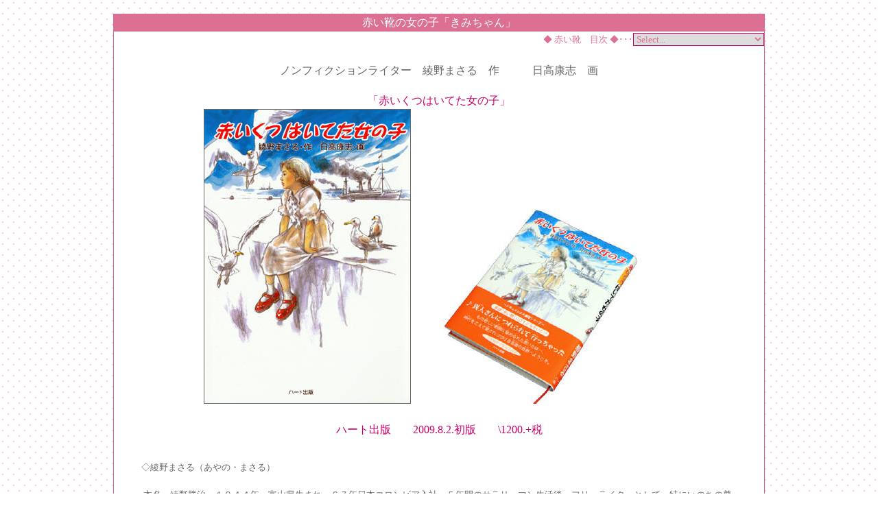

--- FILE ---
content_type: text/html
request_url: https://jin3.jp/kimi/ayanomasaru.html
body_size: 2187
content:
<!DOCTYPE html PUBLIC "-//W3C//DTD XHTML 1.0 Transitional//EN" "http://www.w3.org/TR/xhtml1/DTD/xhtml1-transitional.dtd">
<html xmlns="http://www.w3.org/1999/xhtml">

<head>
<meta content="text/html; charset=shift_jis" http-equiv="Content-Type" />
<link rel="stylesheet" type="text/css" href="../jin-css03.css"/>
<link rel="shortcut icon" href="../favicon.ico"/>

<title>綾野まさる作</title>

<script type="text/javascript">
<!--
function menuLink(linkLoc)
{ if(linkLoc !="") { window.location.href=linkLoc;}}
//-->
</script>


<style type="text/css">
.auto-style1 {
     border-style: solid;
     border-width: 1px;
     background-color: #FFFFFF;
     border-collapse: collapse;
}
.auto-style2 {
     text-align: center;
     font-size: 12pt;
}
.auto-style4 {
     text-align: center;
}
.auto-style5 {
     border-style: solid;
     border-width: 1px;
}
.auto-style6 {
     margin-left: 20px;
     margin-right: 20px;
}
.auto-style9 {
     color: #CC0066;
     font-size: 12pt;
}
.auto-style10 {
     margin-left: 40px;
     margin-right: 40px;    
}
.auto-style11 {
     text-align: right;
}
.auto-style12 {
     border-width: 0;
     margin-left: 20px;
     margin-right: 20px;
}
.auto-style13 {
     border: 1px solid #DB7093;
     text-align: center;
     font-size: 12pt;
     color: #FFFFFF;
     background-color: #DB7093;
}
.auto-style14 {
     border: 0 solid #DB7093;
     text-align: right;
     font-size: 10pt;
     color: #FFFFFF;
     background-color: #FFFFFF;
}
.auto-style15 {
     color: #DB7093;
}
</style>


</head>

<body style="margin-top: 20px">

<!--shinobi1-->
<script type="text/javascript" src="http://x5.shinobi.jp/ufo/04684991x"></script>
<noscript><img src="http://x5.shinobi.jp/bin/ll?04684991x" alt=""/></noscript>
<!--shinobi2-->

<!-- NINJA ANALYZE -->
<script type="text/javascript">
//<![CDATA[
(function(d) {
  var sc=d.createElement("script"),
      ins=d.getElementsByTagName("script")[0];
  sc.type="text/javascript";
  sc.src=("https:"==d.location.protocol?"https://":"http://") + "code.analysis.shinobi.jp" + "/ninja_ar/NewScript?id=00136291&hash=fd749750&zone=36";
  sc.async=true;
  ins.parentNode.insertBefore(sc, ins);
})(document);
//]]>
</script>
<!-- /NINJA ANALYZE -->


<table class="auto-style1" style="width: 950px" cellpadding="0" cellspacing="0">
  <tr>
    <td class="auto-style13">
      赤い靴の女の子「きみちゃん」</td>
  </tr>
  <tr>
    <td class="auto-style14" style="height: 25px">
      
            <span class="auto-style15">◆ 赤い靴　目次 ◆･･･</span><select onchange="menuLink(this.options[selectedIndex].value)" name="akaikutu" style="border:1px solid #CC0066; font-family: ＭＳ Ｐゴシック; " class="auto-style15">
            <option selected="selected">Select...</option>
            <option value="kimi-1.html">・きみちゃんのお話</option>            
            <option value="kimi-2.html">・はじめは１８円でした</option>
            <option value="seven-statues.html">・七つの像</option>
            <option value="ujo-kashi.htm">・雨情の詩</option>
            <option value="kashi.html">・赤い靴　歌詞</option>
            <option value="ujo.htm">・野口雨情</option>      
            <option value="charity-02.html">・チャリティーのこと</option>
            <option value="gakufu.htm">・きみちゃんの赤い靴　楽譜</option>
            <option value="kimi-kodomo.html">・小学生用</option>
            <option value="kimi-3.html">・ENGLISH</option>
            </select></td>
  </tr>
  <tr>
    <td class="auto-style2">
      <br/>
      ノンフィクションライター　綾野まさる　作　　　日高康志　画 <br/>
      <br />
      <span class="auto-style9">「赤いくつはいてた女の子」 
      <br />
      </span> 
    </td>
  </tr>
  <tr>
    <td class="auto-style4">
          <img src="../photo-kimi/ayamo-masaru090801-1.jpg"  width="300" height="428" alt="綾野まさる作　赤い靴" class="auto-style5"/>
          <img src="../photo-kimi/ayano-masaru090801-2.jpg"  width="341" height="300" alt="綾野まさる作　赤い靴" class="auto-style6"/><br />
          <br />
          <span class="auto-style9">ハート出版　　2009.8.2.初版　　\1200.+税 </span></td>
  </tr>
  <tr>
    <td>
      <p class="auto-style10"><br />
       ◇綾野まさる（あやの・まさる）<br />
       <br />
&nbsp;本名・綾野勝治。１９４４年、富山県生まれ。６７年日本コロンビア入社。５年間のサラリーマン生活後、フリーライターとして、特にいのちの尊厳に焦点をあてたノンフィクション分野で執筆。９４年、第２回盲導犬サーブ記念文学賞受賞。主な作品に「いのちのあさがお」「いのちの作文」「帰ってきたジロー」「ほんとうのハチ公物語」「ほんとうの難局犬物語」（いずれもハート出版）、「900回のありがとう」（ポプラ社）、「君をわすれない」（小学館）ほか、多数。<br />
       　<br />
       ◇この本の中で、麻布十番のきみちゃんは第12章「小さな貯金箱」（Ｐ１４１～Ｐ１５８）で紹介されています。また、Ｐ１５５には<a href="kimi-2.html">「はじめは１８ 円でした」</a>の詩も全文紹介されています。</p> </td>
  </tr>
  <tr>
    <td class="auto-style11" style="height: 30px">
      &nbsp;</td>
  </tr>
  <tr>
    <td style="height: 30px">
      <a target="_top" href="../index.htm">
		  <img src="../mark/home-r2.gif" width="55" height="21" alt="Ｈｏｍｅ" class="auto-style12" style="float: right"/></a><a target="_self" href="../new-top.html">
		  <img src="../mark/top-page01.gif" width="65" height="24" alt="ＴｏｐＰａｇｅ" class="auto-style12" style="float: right"/></a></td>
  </tr>
</table>

</body>

</html>

--- FILE ---
content_type: text/css
request_url: https://jin3.jp/jin-css03.css
body_size: 130
content:
/* CSS layout */

* {
     margin:15; padding:0;
     color:#666666;
     font-size:10pt;
     text-align:left;
     line-height:150%;
}

body {
     background-image:url('kabegami/dot-p4.gif');
}

table {
     margin-left:auto;margin-right:auto;
     text-align:left;
     border-collapse:separate;
     border-color:#DB7093;
     border-style:solid;
     border-width:1px;
     background-color:white;
     width:950px;
}

a:link {text-decoration:none ; color:blue;}
a:visited {text-decoration:none ;color: blue;}
a:active {text-decoration:none ;color: blue;}
a:hover {text-decoration:none ;color: fuchsia;}

